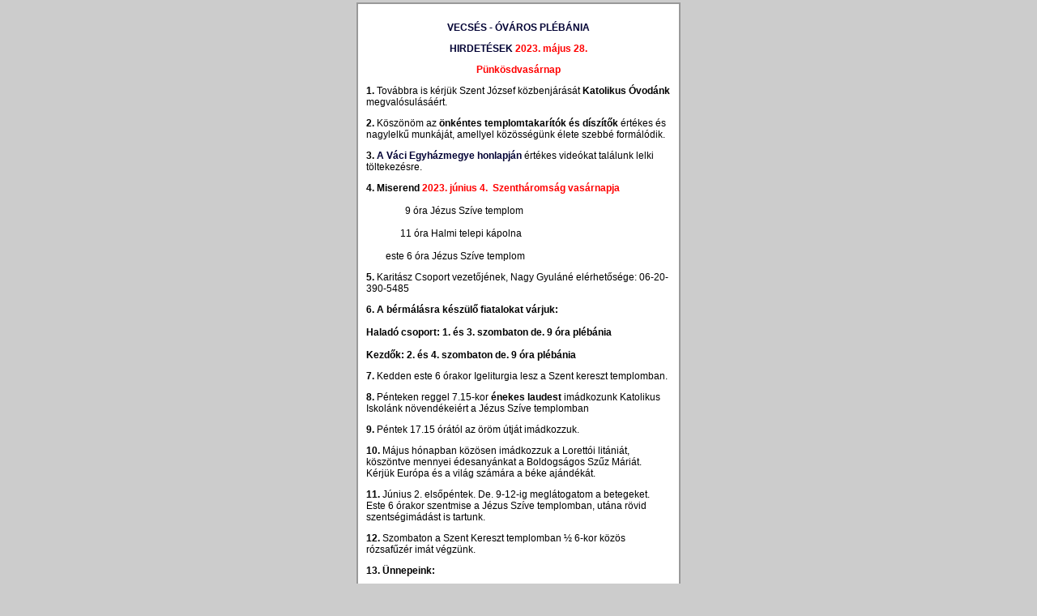

--- FILE ---
content_type: text/html; charset=UTF-8
request_url: https://vecses-ovaros.vaciegyhazmegye.hu/hirdetesek/2023hir/2023_05_28_hirdetes.htm
body_size: 2476
content:
<!DOCTYPE html PUBLIC "-//W3C//DTD XHTML 1.0 Transitional//EN" "http://www.w3.org/TR/xhtml1/DTD/xhtml1-transitional.dtd">
<html><head><title>Vecsés - Óváros Plébánia HIRDETÉSEK 2023 május 28</title><meta http-equiv="Content-Type" content="text/html; charset=utf-8" /><meta name="DESCRIPTION" content="vasárnapi hírdetés - Vecsés Óváros plébánia honlapja " /><meta name="KEYWORDS" content="isten, vecsés, templom, plébánia, katolikus, vallás, hit, hirdetés, " /><meta http-equiv="CONTENT-LANGUAGE" content="hu" /><style type="text/css">
<!--
body,td,th {
	font-family: Verdana, Arial, Helvetica, sans-serif;
	font-size: 12px;
	color: #000033;
}
body {
	margin-left: 2px;
	margin-top: 3px;
	margin-right: 2px;
	background-color: #CCCCCC;
	background-image: url();
}
a {
	font-family: Verdana, Arial, Helvetica, sans-serif;
	font-size: 12px;
	color: #000033;
	font-weight: bold;
}
a:link {
	text-decoration: none;
}
a:visited {
	text-decoration: none;
	color: #000033;
}
a:hover {
	text-decoration: none;
	color: #0000FF;
}
a:active {
	text-decoration: none;
	color: #000099;
}
h1,h2,h3,h4,h5,h6 {
	font-family: Verdana, Arial, Helvetica, sans-serif;
	font-weight: bold;
	font-style: italic;
}
h1 {
	font-size: 24px;
}
h2 {
	font-size: 18px;
}
h3 {
	font-size: 16px;
}
h4 {
	font-size: 14px;
}
.style2 {color: #999999}
.style16 {	color: #FF0000;
	font-weight: bold;
}
.style18 {
	color: #009900;
	font-weight: bold;
}
.style23 {color: #FF0000}
.style22 {	color: #660066;
	font-weight: bold;
}
.auto-style5 {
	color: #000000;
	text-align: left;
}
 .auto-style16 {
	text-align: center;
	color: #800080;
}
 -->
</style></head><body>
<div align="center">
  <table width="400" border="1" cellpadding="10" cellspacing="0" bordercolor="#999999" bgcolor="#FFFFFF">
    <tr>
      <td style="height: 382px">
			<p align="center"><strong>VECSÉS - ÓVÁROS PLÉBÁNIA</strong></p>
			<p align="center"><strong>HIRDETÉSEK </strong><span class="style16">
			2023. május 28.</span></p>
			<div class="auto-style16">
				<span>
				<strong><span class="style23"> 
				Pünkösdvasárnap</span></strong></span></div>
			<p class="auto-style5"><strong>1. </strong><span>Továbbra is kérjük</span> Szent József 
			közbenjárását <strong>Katolikus Óvodánk</strong> megvalósulásáért.</p>
			<p class="auto-style5"><strong>2.</strong> <span>Köszönöm az 
			<strong>önkéntes templomtakarítók és díszítők</strong> értékes és nagylelkű munkáját, 
			amellyel közösségünk élete szebbé formálódik.</span></p>
			<p class="auto-style5"> <strong>3.</strong> <span><strong>
			<a href="http://www.vaciegyhazmegye.hu" target="_blank">
			A Váci Egyházmegye honlapján</a></strong> értékes videókat találunk 
			lelki töltekezésre.</span></p>
			<p class="auto-style5"> <span>
			<strong>4.</strong> <strong>Miserend<span class="style23"> 
			2023. június 4.&nbsp; Szentháromság vasárnapja<br />
			</span> 
			</strong>
			<br />
			<span style="color: rgb(0, 0, 0); font-family: Verdana, Arial, Helvetica, sans-serif; font-size: 12px; font-style: normal; font-variant-ligatures: normal; font-variant-caps: normal; font-weight: 400; letter-spacing: normal; orphans: 2; text-align: left; text-indent: 0px; text-transform: none; white-space: normal; widows: 2; word-spacing: 0px; -webkit-text-stroke-width: 0px; background-color: rgb(255, 255, 255); text-decoration-thickness: initial; text-decoration-style: initial; text-decoration-color: initial; display: inline !important; float: none;">
			&nbsp;&nbsp;&nbsp;&nbsp;&nbsp;&nbsp;&nbsp;&nbsp;&nbsp;&nbsp;&nbsp;&nbsp;&nbsp; 
			&nbsp;&nbsp;9 óra Jézus Szíve templom</span><br style="color: rgb(0, 0, 0); font-family: Verdana, Arial, Helvetica, sans-serif; font-size: 12px; font-style: normal; font-variant-ligatures: normal; font-variant-caps: normal; font-weight: 400; letter-spacing: normal; orphans: 2; text-align: left; text-indent: 0px; text-transform: none; white-space: normal; widows: 2; word-spacing: 0px; -webkit-text-stroke-width: 0px; background-color: rgb(255, 255, 255); text-decoration-thickness: initial; text-decoration-style: initial; text-decoration-color: initial;" />
			<br style="color: rgb(0, 0, 0); font-family: Verdana, Arial, Helvetica, sans-serif; font-size: 12px; font-style: normal; font-variant-ligatures: normal; font-variant-caps: normal; font-weight: 400; letter-spacing: normal; orphans: 2; text-align: left; text-indent: 0px; text-transform: none; white-space: normal; widows: 2; word-spacing: 0px; -webkit-text-stroke-width: 0px; background-color: rgb(255, 255, 255); text-decoration-thickness: initial; text-decoration-style: initial; text-decoration-color: initial;" />
			<span style="color: rgb(0, 0, 0); font-family: Verdana, Arial, Helvetica, sans-serif; font-size: 12px; font-style: normal; font-variant-ligatures: normal; font-variant-caps: normal; font-weight: 400; letter-spacing: normal; orphans: 2; text-align: left; text-indent: 0px; text-transform: none; white-space: normal; widows: 2; word-spacing: 0px; -webkit-text-stroke-width: 0px; background-color: rgb(255, 255, 255); text-decoration-thickness: initial; text-decoration-style: initial; text-decoration-color: initial; display: inline !important; float: none;">
			&nbsp;&nbsp;&nbsp;&nbsp;&nbsp;&nbsp;&nbsp;&nbsp;&nbsp;&nbsp;&nbsp;&nbsp;&nbsp; 
			11 óra Halmi telepi kápolna</span><br />
			<br style="color: rgb(0, 0, 0); font-family: Verdana, Arial, Helvetica, sans-serif; font-size: 12px; font-style: normal; font-variant-ligatures: normal; font-variant-caps: normal; font-weight: 400; letter-spacing: normal; orphans: 2; text-align: left; text-indent: 0px; text-transform: none; white-space: normal; widows: 2; word-spacing: 0px; -webkit-text-stroke-width: 0px; background-color: rgb(255, 255, 255); text-decoration-thickness: initial; text-decoration-style: initial; text-decoration-color: initial;" />
			<span style="color: rgb(0, 0, 0); font-family: Verdana, Arial, Helvetica, sans-serif; font-size: 12px; font-style: normal; font-variant-ligatures: normal; font-variant-caps: normal; font-weight: 400; letter-spacing: normal; orphans: 2; text-align: left; text-indent: 0px; text-transform: none; white-space: normal; widows: 2; word-spacing: 0px; -webkit-text-stroke-width: 0px; background-color: rgb(255, 255, 255); text-decoration-thickness: initial; text-decoration-style: initial; text-decoration-color: initial; display: inline !important; float: none;">
			&nbsp;&nbsp;&nbsp;&nbsp;&nbsp;&nbsp;&nbsp; este 6 óra Jézus Szíve 
			templom</span></span></p>
			<p class="auto-style5"> <strong>5. </strong><span>Karitász Csoport 
			vezetőjének, Nagy Gyuláné elérhetősége: 06-20-390-5485</span></p>
			<p class="auto-style5"> <strong>6.</strong> <strong>A bérmálásra készülő 
			fiatalokat várjuk:<br />
			<br />
			Haladó csoport: 1. és 3. szombaton de. 9 óra plébánia<br />
			<br />
			Kezdők: 2. és 4. szombaton de. 9 óra plébánia</strong></p>
			<p class="auto-style5"> <strong>7. </strong><span>Kedden este 6 
			órakor<strong> </strong>Igeliturgia lesz a Szent kereszt templomban.</span></p>
			<p class="auto-style5"> <strong>8.</strong> <span>Pénteken reggel 
			7.15-kor <strong>énekes laudest</strong> imádkozunk Katolikus Iskolánk növendékeiért 
			a Jézus Szíve templomban</span></p>
			<p class="auto-style5"> <strong>9.</strong> <span>Péntek 17.15 
			órától az öröm útját imádkozzuk.</span></p>
			<p class="auto-style5"> <strong>10.</strong> <span>Május hónapban 
			közösen imádkozzuk a Lorettói litániát, köszöntve mennyei 
			édesanyánkat a Boldogságos Szűz Máriát. Kérjük Európa és a világ 
			számára a béke ajándékát.</span></p>
			<p class="auto-style5"> <strong>11.</strong> <span>Június 2. 
			elsőpéntek. De. 9-12-ig meglátogatom a betegeket. Este 6 órakor 
			szentmise a Jézus Szíve templomban, utána rövid szentségimádást is 
			tartunk.</span></p>
			<p class="auto-style5"> <strong>12.</strong> <span>Szombaton a Szent 
			Kereszt templomban ½ 6-kor közös rózsafűzér imát végzünk.</span></p>
			<p class="auto-style5"> <strong>13. Ünnepeink:<br />
			<span class="style23">
			<br />
			&nbsp;&nbsp;&nbsp;&nbsp;&nbsp; május 28. Pünkösdvasárnap<br />
			<br />
			&nbsp;&nbsp;&nbsp;&nbsp;&nbsp; május 29. pünkösdhétfő családi nap<br />
			<br />
			&nbsp;&nbsp;&nbsp;&nbsp;&nbsp; június 11. Úrnapja<br />
			<br />
&nbsp;&nbsp;&nbsp;&nbsp;&nbsp; június 18. Jézus Szíve t. búcsúja és bérmálás</span></strong></p>
      </td>
    </tr>
  </table>
  <p><br />
    
    <input type="button" onclick="javascript:window.close();" value="Ablak Bezárása, vissza a Hirdetések archívumba !" />
    
<!--  --></p>
  <p> </p>
  <p class="style2"> 
</p></div>
</body></html>